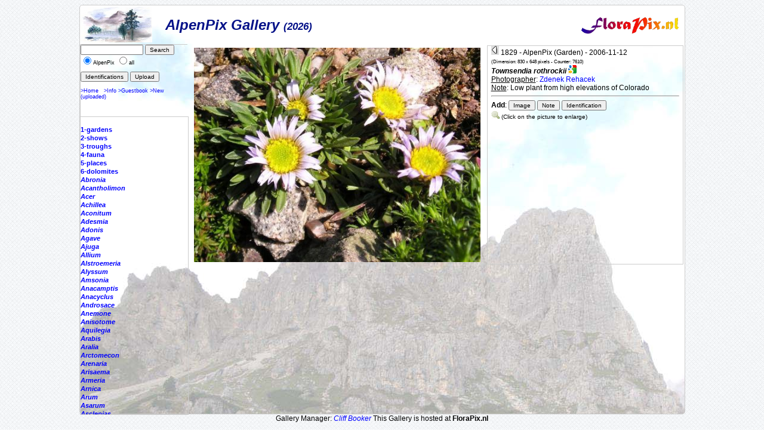

--- FILE ---
content_type: text/html; charset=ISO-8859-1
request_url: https://florapix.nl/temperate/?gal=alpenpix&genus=Townsendia&name=&id=1829
body_size: 5190
content:
<!DOCTYPE html>
<html>
<head>
	<style type='text/css'>
		@import 'style.css';
	</style>

	<script language="Javascript" src="http://localhost/ccount/display.php">
	<!--
	//--></script>

	<meta http-equiv='Content-Type' content='text/html; charset=iso-8859-1'>
	<link rel='SHORTCUT ICON' href='img/bcg.ico'/>
	<title>FloraPix </title>
</head>
<body background='../images/grid_noise.png'>
	<div id='container' style="background-image: url(img/background.jpg);">
			<div id='header'>
				<table class='header' width='100%'><tr>
					<td width='140'><a href='http://botu07.bio.uu.nl/Alpine-L'><img class='logo' src='img/AlpenPix-Logo.jpg' alt='logo'></a></td>
				<td class='header'>AlpenPix Gallery <small><small>(2026)</small></small></td>
				<td><a href='http://florapix.nl'><img src='img/floraPix.gif' height='50' align='right' alt='FloraPix' /></a></td>
			</tr></table>
		</div>
		<div id='left'>
			<div id='box'>
				<form method='post' action='?gal=alpenpix' enctype='multipart/form-data'>
					<input size='15' maxlength='20' name='search' value='' type='text' />
					<input type='submit' name='button' title='Search pictures by name or part of it' value='Search' /><br/>
					<input type='radio' name='all' value='0' checked='checked' />AlpenPix
					<input type='radio' name='all' value='1' />all&nbsp;<br/><br/>
					<input type='submit' name='button' title='Give a list of Pictures with identification' value='Identifications' />
					<input type='submit' name='button' title='Load new picture (upload)' value='Upload' />
					<br/><br/><a href='http://botu07.bio.uu.nl/Alpine-L'>>Home</a>&nbsp;&nbsp;
						<a href='?gal=alpenpix&action=info'>>Info</a>
						<a href='?gal=alpenpix&action=guestBook'>>Guestbook</a>
						<a href='?gal=alpenpix'>>New (uploaded)</a>
					<input type='hidden' name='gal' value='alpenpix' />
					<input type='hidden' name='token' value='8op50wkuk0sggo4s0gok00w48gs440o'>
				</form>
			</div>
			<div id='list'>
				<a  href='?gal=alpenpix&genus=&all=#current'><b><i></i></b></a><br/>
				<a  href='?gal=alpenpix&genus=1-gardens&all=#current'><b>1-gardens</b></a><br/>
				<a  href='?gal=alpenpix&genus=2-shows&all=#current'><b>2-shows</b></a><br/>
				<a  href='?gal=alpenpix&genus=3-troughs&all=#current'><b>3-troughs</b></a><br/>
				<a  href='?gal=alpenpix&genus=4-fauna&all=#current'><b>4-fauna</b></a><br/>
				<a  href='?gal=alpenpix&genus=5-places&all=#current'><b>5-places</b></a><br/>
				<a  href='?gal=alpenpix&genus=6-dolomites&all=#current'><b>6-dolomites</b></a><br/>
				<a  href='?gal=alpenpix&genus=Abronia&all=#current'><b><i>Abronia</i></b></a><br/>
				<a  href='?gal=alpenpix&genus=Acantholimon&all=#current'><b><i>Acantholimon</i></b></a><br/>
				<a  href='?gal=alpenpix&genus=Acer&all=#current'><b><i>Acer</i></b></a><br/>
				<a  href='?gal=alpenpix&genus=Achillea&all=#current'><b><i>Achillea</i></b></a><br/>
				<a  href='?gal=alpenpix&genus=Aconitum&all=#current'><b><i>Aconitum</i></b></a><br/>
				<a  href='?gal=alpenpix&genus=Adesmia&all=#current'><b><i>Adesmia</i></b></a><br/>
				<a  href='?gal=alpenpix&genus=Adonis&all=#current'><b><i>Adonis</i></b></a><br/>
				<a  href='?gal=alpenpix&genus=Agave&all=#current'><b><i>Agave</i></b></a><br/>
				<a  href='?gal=alpenpix&genus=Ajuga&all=#current'><b><i>Ajuga</i></b></a><br/>
				<a  href='?gal=alpenpix&genus=Allium&all=#current'><b><i>Allium</i></b></a><br/>
				<a  href='?gal=alpenpix&genus=Alstroemeria&all=#current'><b><i>Alstroemeria</i></b></a><br/>
				<a  href='?gal=alpenpix&genus=Alyssum&all=#current'><b><i>Alyssum</i></b></a><br/>
				<a  href='?gal=alpenpix&genus=Amsonia&all=#current'><b><i>Amsonia</i></b></a><br/>
				<a  href='?gal=alpenpix&genus=Anacamptis&all=#current'><b><i>Anacamptis</i></b></a><br/>
				<a  href='?gal=alpenpix&genus=Anacyclus&all=#current'><b><i>Anacyclus</i></b></a><br/>
				<a  href='?gal=alpenpix&genus=Androsace&all=#current'><b><i>Androsace</i></b></a><br/>
				<a  href='?gal=alpenpix&genus=Anemone&all=#current'><b><i>Anemone</i></b></a><br/>
				<a  href='?gal=alpenpix&genus=Anisotome&all=#current'><b><i>Anisotome</i></b></a><br/>
				<a  href='?gal=alpenpix&genus=Aquilegia&all=#current'><b><i>Aquilegia</i></b></a><br/>
				<a  href='?gal=alpenpix&genus=Arabis&all=#current'><b><i>Arabis</i></b></a><br/>
				<a  href='?gal=alpenpix&genus=Aralia&all=#current'><b><i>Aralia</i></b></a><br/>
				<a  href='?gal=alpenpix&genus=Arctomecon&all=#current'><b><i>Arctomecon</i></b></a><br/>
				<a  href='?gal=alpenpix&genus=Arenaria&all=#current'><b><i>Arenaria</i></b></a><br/>
				<a  href='?gal=alpenpix&genus=Arisaema&all=#current'><b><i>Arisaema</i></b></a><br/>
				<a  href='?gal=alpenpix&genus=Armeria&all=#current'><b><i>Armeria</i></b></a><br/>
				<a  href='?gal=alpenpix&genus=Arnica&all=#current'><b><i>Arnica</i></b></a><br/>
				<a  href='?gal=alpenpix&genus=Arum&all=#current'><b><i>Arum</i></b></a><br/>
				<a  href='?gal=alpenpix&genus=Asarum&all=#current'><b><i>Asarum</i></b></a><br/>
				<a  href='?gal=alpenpix&genus=Asclepias&all=#current'><b><i>Asclepias</i></b></a><br/>
				<a  href='?gal=alpenpix&genus=Asperula&all=#current'><b><i>Asperula</i></b></a><br/>
				<a  href='?gal=alpenpix&genus=Asphodelus&all=#current'><b><i>Asphodelus</i></b></a><br/>
				<a  href='?gal=alpenpix&genus=Aster&all=#current'><b><i>Aster</i></b></a><br/>
				<a  href='?gal=alpenpix&genus=Asteraceae&all=#current'><b><i>Asteraceae</i></b></a><br/>
				<a  href='?gal=alpenpix&genus=Astragalus&all=#current'><b><i>Astragalus</i></b></a><br/>
				<a  href='?gal=alpenpix&genus=Asyneuma&all=#current'><b><i>Asyneuma</i></b></a><br/>
				<a  href='?gal=alpenpix&genus=Aubrieta&all=#current'><b><i>Aubrieta</i></b></a><br/>
				<a  href='?gal=alpenpix&genus=Babiana&all=#current'><b><i>Babiana</i></b></a><br/>
				<a  href='?gal=alpenpix&genus=Bellis&all=#current'><b><i>Bellis</i></b></a><br/>
				<a  href='?gal=alpenpix&genus=Benthamiella&all=#current'><b><i>Benthamiella</i></b></a><br/>
				<a  href='?gal=alpenpix&genus=Bergenia&all=#current'><b><i>Bergenia</i></b></a><br/>
				<a  href='?gal=alpenpix&genus=Besseya&all=#current'><b><i>Besseya</i></b></a><br/>
				<a  href='?gal=alpenpix&genus=Blechnum&all=#current'><b><i>Blechnum</i></b></a><br/>
				<a  href='?gal=alpenpix&genus=Bletilla&all=#current'><b><i>Bletilla</i></b></a><br/>
				<a  href='?gal=alpenpix&genus=Botrychium&all=#current'><b><i>Botrychium</i></b></a><br/>
				<a  href='?gal=alpenpix&genus=Bouteloua&all=#current'><b><i>Bouteloua</i></b></a><br/>
				<a  href='?gal=alpenpix&genus=Calandrinia&all=#current'><b><i>Calandrinia</i></b></a><br/>
				<a  href='?gal=alpenpix&genus=Calanthe&all=#current'><b><i>Calanthe</i></b></a><br/>
				<a  href='?gal=alpenpix&genus=Calceolaria&all=#current'><b><i>Calceolaria</i></b></a><br/>
				<a  href='?gal=alpenpix&genus=Callianthemum&all=#current'><b><i>Callianthemum</i></b></a><br/>
				<a  href='?gal=alpenpix&genus=Calochortus&all=#current'><b><i>Calochortus</i></b></a><br/>
				<a  href='?gal=alpenpix&genus=Caltha&all=#current'><b><i>Caltha</i></b></a><br/>
				<a  href='?gal=alpenpix&genus=Calypso&all=#current'><b><i>Calypso</i></b></a><br/>
				<a  href='?gal=alpenpix&genus=Calyptridium&all=#current'><b><i>Calyptridium</i></b></a><br/>
				<a  href='?gal=alpenpix&genus=Campanula&all=#current'><b><i>Campanula</i></b></a><br/>
				<a  href='?gal=alpenpix&genus=Carex&all=#current'><b><i>Carex</i></b></a><br/>
				<a  href='?gal=alpenpix&genus=Carlina&all=#current'><b><i>Carlina</i></b></a><br/>
				<a  href='?gal=alpenpix&genus=Cassiope&all=#current'><b><i>Cassiope</i></b></a><br/>
				<a  href='?gal=alpenpix&genus=Castilleja&all=#current'><b><i>Castilleja</i></b></a><br/>
				<a  href='?gal=alpenpix&genus=Ceanothus&all=#current'><b><i>Ceanothus</i></b></a><br/>
				<a  href='?gal=alpenpix&genus=Celmisia&all=#current'><b><i>Celmisia</i></b></a><br/>
				<a  href='?gal=alpenpix&genus=Centaurea&all=#current'><b><i>Centaurea</i></b></a><br/>
				<a  href='?gal=alpenpix&genus=Cephalanthera&all=#current'><b><i>Cephalanthera</i></b></a><br/>
				<a  href='?gal=alpenpix&genus=Cerastium&all=#current'><b><i>Cerastium</i></b></a><br/>
				<a  href='?gal=alpenpix&genus=Chaenactis&all=#current'><b><i>Chaenactis</i></b></a><br/>
				<a  href='?gal=alpenpix&genus=Chaenomeles&all=#current'><b><i>Chaenomeles</i></b></a><br/>
				<a  href='?gal=alpenpix&genus=Chaenorrhinum&all=#current'><b><i>Chaenorrhinum</i></b></a><br/>
				<a  href='?gal=alpenpix&genus=Cheilanthes&all=#current'><b><i>Cheilanthes</i></b></a><br/>
				<a  href='?gal=alpenpix&genus=Chimaphila&all=#current'><b><i>Chimaphila</i></b></a><br/>
				<a  href='?gal=alpenpix&genus=Chionophila&all=#current'><b><i>Chionophila</i></b></a><br/>
				<a  href='?gal=alpenpix&genus=Chrysosplenium&all=#current'><b><i>Chrysosplenium</i></b></a><br/>
				<a  href='?gal=alpenpix&genus=Cicerbita&all=#current'><b><i>Cicerbita</i></b></a><br/>
				<a  href='?gal=alpenpix&genus=Cirsium&all=#current'><b><i>Cirsium</i></b></a><br/>
				<a  href='?gal=alpenpix&genus=Claytonia&all=#current'><b><i>Claytonia</i></b></a><br/>
				<a  href='?gal=alpenpix&genus=Clematis&all=#current'><b><i>Clematis</i></b></a><br/>
				<a  href='?gal=alpenpix&genus=Codonopsis&all=#current'><b><i>Codonopsis</i></b></a><br/>
				<a  href='?gal=alpenpix&genus=Coeloglossum&all=#current'><b><i>Coeloglossum</i></b></a><br/>
				<a  href='?gal=alpenpix&genus=Colchicum&all=#current'><b><i>Colchicum</i></b></a><br/>
				<a  href='?gal=alpenpix&genus=Commelina&all=#current'><b><i>Commelina</i></b></a><br/>
				<a  href='?gal=alpenpix&genus=Convolulus&all=#current'><b><i>Convolulus</i></b></a><br/>
				<a  href='?gal=alpenpix&genus=Coprosma&all=#current'><b><i>Coprosma</i></b></a><br/>
				<a  href='?gal=alpenpix&genus=Corallorhiza&all=#current'><b><i>Corallorhiza</i></b></a><br/>
				<a  href='?gal=alpenpix&genus=Cornus&all=#current'><b><i>Cornus</i></b></a><br/>
				<a  href='?gal=alpenpix&genus=Cortusa&all=#current'><b><i>Cortusa</i></b></a><br/>
				<a  href='?gal=alpenpix&genus=Corydalis&all=#current'><b><i>Corydalis</i></b></a><br/>
				<a  href='?gal=alpenpix&genus=Crassula&all=#current'><b><i>Crassula</i></b></a><br/>
				<a  href='?gal=alpenpix&genus=Cremanthodium&all=#current'><b><i>Cremanthodium</i></b></a><br/>
				<a  href='?gal=alpenpix&genus=Crocus&all=#current'><b><i>Crocus</i></b></a><br/>
				<a  href='?gal=alpenpix&genus=Cucubalus&all=#current'><b><i>Cucubalus</i></b></a><br/>
				<a  href='?gal=alpenpix&genus=Cyananthus&all=#current'><b><i>Cyananthus</i></b></a><br/>
				<a  href='?gal=alpenpix&genus=Cyclamen&all=#current'><b><i>Cyclamen</i></b></a><br/>
				<a  href='?gal=alpenpix&genus=Cypripedium&all=#current'><b><i>Cypripedium</i></b></a><br/>
				<a  href='?gal=alpenpix&genus=Dactylorhiza&all=#current'><b><i>Dactylorhiza</i></b></a><br/>
				<a  href='?gal=alpenpix&genus=Daphne&all=#current'><b><i>Daphne</i></b></a><br/>
				<a  href='?gal=alpenpix&genus=Degenia&all=#current'><b><i>Degenia</i></b></a><br/>
				<a  href='?gal=alpenpix&genus=Delosperma&all=#current'><b><i>Delosperma</i></b></a><br/>
				<a  href='?gal=alpenpix&genus=Delphinium&all=#current'><b><i>Delphinium</i></b></a><br/>
				<a  href='?gal=alpenpix&genus=Dianthus&all=#current'><b><i>Dianthus</i></b></a><br/>
				<a  href='?gal=alpenpix&genus=Dicentra&all=#current'><b><i>Dicentra</i></b></a><br/>
				<a  href='?gal=alpenpix&genus=Dionysia&all=#current'><b><i>Dionysia</i></b></a><br/>
				<a  href='?gal=alpenpix&genus=Disa&all=#current'><b><i>Disa</i></b></a><br/>
				<a  href='?gal=alpenpix&genus=Dodecatheon&all=#current'><b><i>Dodecatheon</i></b></a><br/>
				<a  href='?gal=alpenpix&genus=Dolomites&all=#current'><b><i>Dolomites</i></b></a><br/>
				<a  href='?gal=alpenpix&genus=Douglasia&all=#current'><b><i>Douglasia</i></b></a><br/>
				<a  href='?gal=alpenpix&genus=Draba&all=#current'><b><i>Draba</i></b></a><br/>
				<a  href='?gal=alpenpix&genus=Dracocephalum&all=#current'><b><i>Dracocephalum</i></b></a><br/>
				<a  href='?gal=alpenpix&genus=Dracunculus&all=#current'><b><i>Dracunculus</i></b></a><br/>
				<a  href='?gal=alpenpix&genus=Dryas&all=#current'><b><i>Dryas</i></b></a><br/>
				<a  href='?gal=alpenpix&genus=Dudleya&all=#current'><b><i>Dudleya</i></b></a><br/>
				<a  href='?gal=alpenpix&genus=Echeveria&all=#current'><b><i>Echeveria</i></b></a><br/>
				<a  href='?gal=alpenpix&genus=Echinocereus&all=#current'><b><i>Echinocereus</i></b></a><br/>
				<a  href='?gal=alpenpix&genus=Edraianthus&all=#current'><b><i>Edraianthus</i></b></a><br/>
				<a  href='?gal=alpenpix&genus=Epilobium&all=#current'><b><i>Epilobium</i></b></a><br/>
				<a  href='?gal=alpenpix&genus=Epimedium&all=#current'><b><i>Epimedium</i></b></a><br/>
				<a  href='?gal=alpenpix&genus=Epipactis&all=#current'><b><i>Epipactis</i></b></a><br/>
				<a  href='?gal=alpenpix&genus=Eranthis&all=#current'><b><i>Eranthis</i></b></a><br/>
				<a  href='?gal=alpenpix&genus=Eremalche&all=#current'><b><i>Eremalche</i></b></a><br/>
				<a  href='?gal=alpenpix&genus=Erigeron&all=#current'><b><i>Erigeron</i></b></a><br/>
				<a  href='?gal=alpenpix&genus=Erinacea&all=#current'><b><i>Erinacea</i></b></a><br/>
				<a  href='?gal=alpenpix&genus=Erinus&all=#current'><b><i>Erinus</i></b></a><br/>
				<a  href='?gal=alpenpix&genus=Eriogonum&all=#current'><b><i>Eriogonum</i></b></a><br/>
				<a  href='?gal=alpenpix&genus=Eriophorum&all=#current'><b><i>Eriophorum</i></b></a><br/>
				<a  href='?gal=alpenpix&genus=Eritrichium&all=#current'><b><i>Eritrichium</i></b></a><br/>
				<a  href='?gal=alpenpix&genus=Erodium&all=#current'><b><i>Erodium</i></b></a><br/>
				<a  href='?gal=alpenpix&genus=Erysimum&all=#current'><b><i>Erysimum</i></b></a><br/>
				<a  href='?gal=alpenpix&genus=Erythronium&all=#current'><b><i>Erythronium</i></b></a><br/>
				<a  href='?gal=alpenpix&genus=Escallonia&all=#current'><b><i>Escallonia</i></b></a><br/>
				<a  href='?gal=alpenpix&genus=Eschscholzia&all=#current'><b><i>Eschscholzia</i></b></a><br/>
				<a  href='?gal=alpenpix&genus=Felicia&all=#current'><b><i>Felicia</i></b></a><br/>
				<a  href='?gal=alpenpix&genus=Fern&all=#current'><b><i>Fern</i></b></a><br/>
				<a  href='?gal=alpenpix&genus=Fritillaria&all=#current'><b><i>Fritillaria</i></b></a><br/>
				<a  href='?gal=alpenpix&genus=Galanthus&all=#current'><b><i>Galanthus</i></b></a><br/>
				<a  href='?gal=alpenpix&genus=Galearis&all=#current'><b><i>Galearis</i></b></a><br/>
				<a  href='?gal=alpenpix&genus=Galium&all=#current'><b><i>Galium</i></b></a><br/>
				<a  href='?gal=alpenpix&genus=Gaulnettya&all=#current'><b><i>Gaulnettya</i></b></a><br/>
				<a  href='?gal=alpenpix&genus=Gaultheria&all=#current'><b><i>Gaultheria</i></b></a><br/>
				<a  href='?gal=alpenpix&genus=Genista&all=#current'><b><i>Genista</i></b></a><br/>
				<a  href='?gal=alpenpix&genus=Gentian&all=#current'><b><i>Gentian</i></b></a><br/>
				<a  href='?gal=alpenpix&genus=Gentiana&all=#current'><b><i>Gentiana</i></b></a><br/>
				<a  href='?gal=alpenpix&genus=Gentianella&all=#current'><b><i>Gentianella</i></b></a><br/>
				<a  href='?gal=alpenpix&genus=Gentianopsis&all=#current'><b><i>Gentianopsis</i></b></a><br/>
				<a  href='?gal=alpenpix&genus=Geranium&all=#current'><b><i>Geranium</i></b></a><br/>
				<a  href='?gal=alpenpix&genus=Geum&all=#current'><b><i>Geum</i></b></a><br/>
				<a  href='?gal=alpenpix&genus=Gilia&all=#current'><b><i>Gilia</i></b></a><br/>
				<a  href='?gal=alpenpix&genus=Glaucidium&all=#current'><b><i>Glaucidium</i></b></a><br/>
				<a  href='?gal=alpenpix&genus=Globularia&all=#current'><b><i>Globularia</i></b></a><br/>
				<a  href='?gal=alpenpix&genus=Grass&all=#current'><b><i>Grass</i></b></a><br/>
				<a  href='?gal=alpenpix&genus=Grevillea&all=#current'><b><i>Grevillea</i></b></a><br/>
				<a  href='?gal=alpenpix&genus=Gymnadenia&all=#current'><b><i>Gymnadenia</i></b></a><br/>
				<a  href='?gal=alpenpix&genus=Gypsophila&all=#current'><b><i>Gypsophila</i></b></a><br/>
				<a  href='?gal=alpenpix&genus=Haberlea&all=#current'><b><i>Haberlea</i></b></a><br/>
				<a  href='?gal=alpenpix&genus=Hacquetia&all=#current'><b><i>Hacquetia</i></b></a><br/>
				<a  href='?gal=alpenpix&genus=Halenia&all=#current'><b><i>Halenia</i></b></a><br/>
				<a  href='?gal=alpenpix&genus=Hectorella&all=#current'><b><i>Hectorella</i></b></a><br/>
				<a  href='?gal=alpenpix&genus=Hedysarum&all=#current'><b><i>Hedysarum</i></b></a><br/>
				<a  href='?gal=alpenpix&genus=Helichrysum&all=#current'><b><i>Helichrysum</i></b></a><br/>
				<a  href='?gal=alpenpix&genus=Helleborus&all=#current'><b><i>Helleborus</i></b></a><br/>
				<a  href='?gal=alpenpix&genus=Heloniopsis&all=#current'><b><i>Heloniopsis</i></b></a><br/>
				<a  href='?gal=alpenpix&genus=Hepatica&all=#current'><b><i>Hepatica</i></b></a><br/>
				<a  href='?gal=alpenpix&genus=Hermannia&all=#current'><b><i>Hermannia</i></b></a><br/>
				<a  href='?gal=alpenpix&genus=Hesperaloe&all=#current'><b><i>Hesperaloe</i></b></a><br/>
				<a  href='?gal=alpenpix&genus=Hesperocallis&all=#current'><b><i>Hesperocallis</i></b></a><br/>
				<a  href='?gal=alpenpix&genus=Heuchera&all=#current'><b><i>Heuchera</i></b></a><br/>
				<a  href='?gal=alpenpix&genus=Hieracium&all=#current'><b><i>Hieracium</i></b></a><br/>
				<a  href='?gal=alpenpix&genus=Himantoglossum&all=#current'><b><i>Himantoglossum</i></b></a><br/>
				<a  href='?gal=alpenpix&genus=Hymenoxis&all=#current'><b><i>Hymenoxis</i></b></a><br/>
				<a  href='?gal=alpenpix&genus=Hymenoxys&all=#current'><b><i>Hymenoxys</i></b></a><br/>
				<a  href='?gal=alpenpix&genus=Iberis&all=#current'><b><i>Iberis</i></b></a><br/>
				<a  href='?gal=alpenpix&genus=Ipomoea&all=#current'><b><i>Ipomoea</i></b></a><br/>
				<a  href='?gal=alpenpix&genus=Ipomopsis&all=#current'><b><i>Ipomopsis</i></b></a><br/>
				<a  href='?gal=alpenpix&genus=Iris&all=#current'><b><i>Iris</i></b></a><br/>
				<a  href='?gal=alpenpix&genus=Jasione&all=#current'><b><i>Jasione</i></b></a><br/>
				<a  href='?gal=alpenpix&genus=Kalmia&all=#current'><b><i>Kalmia</i></b></a><br/>
				<a  href='?gal=alpenpix&genus=Kalmiopsis&all=#current'><b><i>Kalmiopsis</i></b></a><br/>
				<a  href='?gal=alpenpix&genus=Kinugasa&all=#current'><b><i>Kinugasa</i></b></a><br/>
				<a  href='?gal=alpenpix&genus=Lamiastrum&all=#current'><b><i>Lamiastrum</i></b></a><br/>
				<a  href='?gal=alpenpix&genus=Lamium&all=#current'><b><i>Lamium</i></b></a><br/>
				<a  href='?gal=alpenpix&genus=Lathyrus&all=#current'><b><i>Lathyrus</i></b></a><br/>
				<a  href='?gal=alpenpix&genus=Leontopodium&all=#current'><b><i>Leontopodium</i></b></a><br/>
				<a  href='?gal=alpenpix&genus=Leptospermum&all=#current'><b><i>Leptospermum</i></b></a><br/>
				<a  href='?gal=alpenpix&genus=Lesquerella&all=#current'><b><i>Lesquerella</i></b></a><br/>
				<a  href='?gal=alpenpix&genus=Lewisia&all=#current'><b><i>Lewisia</i></b></a><br/>
				<a  href='?gal=alpenpix&genus=Lilium&all=#current'><b><i>Lilium</i></b></a><br/>
				<a  href='?gal=alpenpix&genus=Linaria&all=#current'><b><i>Linaria</i></b></a><br/>
				<a  href='?gal=alpenpix&genus=Linnaea&all=#current'><b><i>Linnaea</i></b></a><br/>
				<a  href='?gal=alpenpix&genus=Linum&all=#current'><b><i>Linum</i></b></a><br/>
				<a  href='?gal=alpenpix&genus=Lithodora&all=#current'><b><i>Lithodora</i></b></a><br/>
				<a  href='?gal=alpenpix&genus=Lomatium&all=#current'><b><i>Lomatium</i></b></a><br/>
				<a  href='?gal=alpenpix&genus=Lupinus&all=#current'><b><i>Lupinus</i></b></a><br/>
				<a  href='?gal=alpenpix&genus=Lychnis&all=#current'><b><i>Lychnis</i></b></a><br/>
				<a  href='?gal=alpenpix&genus=Lygodesmia&all=#current'><b><i>Lygodesmia</i></b></a><br/>
				<a  href='?gal=alpenpix&genus=Maianthemum&all=#current'><b><i>Maianthemum</i></b></a><br/>
				<a  href='?gal=alpenpix&genus=Maihueniopsis&all=#current'><b><i>Maihueniopsis</i></b></a><br/>
				<a  href='?gal=alpenpix&genus=Mammillaria&all=#current'><b><i>Mammillaria</i></b></a><br/>
				<a  href='?gal=alpenpix&genus=Marshallia&all=#current'><b><i>Marshallia</i></b></a><br/>
				<a  href='?gal=alpenpix&genus=Matthiola&all=#current'><b><i>Matthiola</i></b></a><br/>
				<a  href='?gal=alpenpix&genus=Meconopsis&all=#current'><b><i>Meconopsis</i></b></a><br/>
				<a  href='?gal=alpenpix&genus=Melittis&all=#current'><b><i>Melittis</i></b></a><br/>
				<a  href='?gal=alpenpix&genus=Mentzelia&all=#current'><b><i>Mentzelia</i></b></a><br/>
				<a  href='?gal=alpenpix&genus=Mertensia&all=#current'><b><i>Mertensia</i></b></a><br/>
				<a  href='?gal=alpenpix&genus=Mimulus&all=#current'><b><i>Mimulus</i></b></a><br/>
				<a  href='?gal=alpenpix&genus=Minuartia&all=#current'><b><i>Minuartia</i></b></a><br/>
				<a  href='?gal=alpenpix&genus=Mniodes&all=#current'><b><i>Mniodes</i></b></a><br/>
				<a  href='?gal=alpenpix&genus=Moltkia&all=#current'><b><i>Moltkia</i></b></a><br/>
				<a  href='?gal=alpenpix&genus=Monarda&all=#current'><b><i>Monarda</i></b></a><br/>
				<a  href='?gal=alpenpix&genus=Moneses&all=#current'><b><i>Moneses</i></b></a><br/>
				<a  href='?gal=alpenpix&genus=Moraea&all=#current'><b><i>Moraea</i></b></a><br/>
				<a  href='?gal=alpenpix&genus=Muehlenbeckia&all=#current'><b><i>Muehlenbeckia</i></b></a><br/>
				<a  href='?gal=alpenpix&genus=Muscari&all=#current'><b><i>Muscari</i></b></a><br/>
				<a  href='?gal=alpenpix&genus=Myosotis&all=#current'><b><i>Myosotis</i></b></a><br/>
				<a  href='?gal=alpenpix&genus=Nama&all=#current'><b><i>Nama</i></b></a><br/>
				<a  href='?gal=alpenpix&genus=Narcissus&all=#current'><b><i>Narcissus</i></b></a><br/>
				<a  href='?gal=alpenpix&genus=Nasella&all=#current'><b><i>Nasella</i></b></a><br/>
				<a  href='?gal=alpenpix&genus=Nassauvia&all=#current'><b><i>Nassauvia</i></b></a><br/>
				<a  href='?gal=alpenpix&genus=Nigritella&all=#current'><b><i>Nigritella</i></b></a><br/>
				<a  href='?gal=alpenpix&genus=Notholirion&all=#current'><b><i>Notholirion</i></b></a><br/>
				<a  href='?gal=alpenpix&genus=Oenothera&all=#current'><b><i>Oenothera</i></b></a><br/>
				<a  href='?gal=alpenpix&genus=Ophrys&all=#current'><b><i>Ophrys</i></b></a><br/>
				<a  href='?gal=alpenpix&genus=Opuntia&all=#current'><b><i>Opuntia</i></b></a><br/>
				<a  href='?gal=alpenpix&genus=Orchis&all=#current'><b><i>Orchis</i></b></a><br/>
				<a  href='?gal=alpenpix&genus=Ornithogalum&all=#current'><b><i>Ornithogalum</i></b></a><br/>
				<a  href='?gal=alpenpix&genus=Orobanche&all=#current'><b><i>Orobanche</i></b></a><br/>
				<a  href='?gal=alpenpix&genus=Orostachys&all=#current'><b><i>Orostachys</i></b></a><br/>
				<a  href='?gal=alpenpix&genus=Othonna&all=#current'><b><i>Othonna</i></b></a><br/>
				<a  href='?gal=alpenpix&genus=Oxalis&all=#current'><b><i>Oxalis</i></b></a><br/>
				<a  href='?gal=alpenpix&genus=Oxytropis&all=#current'><b><i>Oxytropis</i></b></a><br/>
				<a  href='?gal=alpenpix&genus=Paederota&all=#current'><b><i>Paederota</i></b></a><br/>
				<a  href='?gal=alpenpix&genus=Paeonia&all=#current'><b><i>Paeonia</i></b></a><br/>
				<a  href='?gal=alpenpix&genus=Pancratium&all=#current'><b><i>Pancratium</i></b></a><br/>
				<a  href='?gal=alpenpix&genus=Papaver&all=#current'><b><i>Papaver</i></b></a><br/>
				<a  href='?gal=alpenpix&genus=Paraquilegia&all=#current'><b><i>Paraquilegia</i></b></a><br/>
				<a  href='?gal=alpenpix&genus=Paris&all=#current'><b><i>Paris</i></b></a><br/>
				<a  href='?gal=alpenpix&genus=Parnassia&all=#current'><b><i>Parnassia</i></b></a><br/>
				<a  href='?gal=alpenpix&genus=Pedicularis&all=#current'><b><i>Pedicularis</i></b></a><br/>
				<a  href='?gal=alpenpix&genus=Pediocactus&all=#current'><b><i>Pediocactus</i></b></a><br/>
				<a  href='?gal=alpenpix&genus=Penstemon&all=#current'><b><i>Penstemon</i></b></a><br/>
				<a  href='?gal=alpenpix&genus=Petrocoptis&all=#current'><b><i>Petrocoptis</i></b></a><br/>
				<a  href='?gal=alpenpix&genus=Petrocosmea&all=#current'><b><i>Petrocosmea</i></b></a><br/>
				<a  href='?gal=alpenpix&genus=Phacelia&all=#current'><b><i>Phacelia</i></b></a><br/>
				<a  href='?gal=alpenpix&genus=Phlox&all=#current'><b><i>Phlox</i></b></a><br/>
				<a  href='?gal=alpenpix&genus=Phylliopsis&all=#current'><b><i>Phylliopsis</i></b></a><br/>
				<a  href='?gal=alpenpix&genus=Phyllodoce&all=#current'><b><i>Phyllodoce</i></b></a><br/>
				<a  href='?gal=alpenpix&genus=Physaria&all=#current'><b><i>Physaria</i></b></a><br/>
				<a  href='?gal=alpenpix&genus=Physoplexis&all=#current'><b><i>Physoplexis</i></b></a><br/>
				<a  href='?gal=alpenpix&genus=Phyteuma&all=#current'><b><i>Phyteuma</i></b></a><br/>
				<a  href='?gal=alpenpix&genus=Picos&all=#current'><b><i>Picos</i></b></a><br/>
				<a  href='?gal=alpenpix&genus=Pieris&all=#current'><b><i>Pieris</i></b></a><br/>
				<a  href='?gal=alpenpix&genus=Pimelea&all=#current'><b><i>Pimelea</i></b></a><br/>
				<a  href='?gal=alpenpix&genus=Pinguicula&all=#current'><b><i>Pinguicula</i></b></a><br/>
				<a  href='?gal=alpenpix&genus=Pinus&all=#current'><b><i>Pinus</i></b></a><br/>
				<a  href='?gal=alpenpix&genus=Platanthera&all=#current'><b><i>Platanthera</i></b></a><br/>
				<a  href='?gal=alpenpix&genus=Platycodon&all=#current'><b><i>Platycodon</i></b></a><br/>
				<a  href='?gal=alpenpix&genus=Pleione&all=#current'><b><i>Pleione</i></b></a><br/>
				<a  href='?gal=alpenpix&genus=Podophyllum&all=#current'><b><i>Podophyllum</i></b></a><br/>
				<a  href='?gal=alpenpix&genus=Pogonia&all=#current'><b><i>Pogonia</i></b></a><br/>
				<a  href='?gal=alpenpix&genus=Polemonium&all=#current'><b><i>Polemonium</i></b></a><br/>
				<a  href='?gal=alpenpix&genus=Polygala&all=#current'><b><i>Polygala</i></b></a><br/>
				<a  href='?gal=alpenpix&genus=Polygonatum&all=#current'><b><i>Polygonatum</i></b></a><br/>
				<a  href='?gal=alpenpix&genus=Polygonum&all=#current'><b><i>Polygonum</i></b></a><br/>
				<a  href='?gal=alpenpix&genus=Poppy&all=#current'><b><i>Poppy</i></b></a><br/>
				<a  href='?gal=alpenpix&genus=Potentilla&all=#current'><b><i>Potentilla</i></b></a><br/>
				<a  href='?gal=alpenpix&genus=Primula&all=#current'><b><i>Primula</i></b></a><br/>
				<a  href='?gal=alpenpix&genus=Pritzelago&all=#current'><b><i>Pritzelago</i></b></a><br/>
				<a  href='?gal=alpenpix&genus=Prostanthera&all=#current'><b><i>Prostanthera</i></b></a><br/>
				<a  href='?gal=alpenpix&genus=Prunella&all=#current'><b><i>Prunella</i></b></a><br/>
				<a  href='?gal=alpenpix&genus=Pseudorchis&all=#current'><b><i>Pseudorchis</i></b></a><br/>
				<a  href='?gal=alpenpix&genus=Pulsatilla&all=#current'><b><i>Pulsatilla</i></b></a><br/>
				<a  href='?gal=alpenpix&genus=Pyrethrum&all=#current'><b><i>Pyrethrum</i></b></a><br/>
				<a  href='?gal=alpenpix&genus=Pyrola&all=#current'><b><i>Pyrola</i></b></a><br/>
				<a  href='?gal=alpenpix&genus=Ramonda&all=#current'><b><i>Ramonda</i></b></a><br/>
				<a  href='?gal=alpenpix&genus=Ranunculus&all=#current'><b><i>Ranunculus</i></b></a><br/>
				<a  href='?gal=alpenpix&genus=Rehmannia&all=#current'><b><i>Rehmannia</i></b></a><br/>
				<a  href='?gal=alpenpix&genus=Rhododendron&all=#current'><b><i>Rhododendron</i></b></a><br/>
				<a  href='?gal=alpenpix&genus=Rhodohypoxis&all=#current'><b><i>Rhodohypoxis</i></b></a><br/>
				<a  href='?gal=alpenpix&genus=Rhodothamnus&all=#current'><b><i>Rhodothamnus</i></b></a><br/>
				<a  href='?gal=alpenpix&genus=Rosa&all=#current'><b><i>Rosa</i></b></a><br/>
				<a  href='?gal=alpenpix&genus=Rosularia&all=#current'><b><i>Rosularia</i></b></a><br/>
				<a  href='?gal=alpenpix&genus=Rotary&all=#current'><b><i>Rotary</i></b></a><br/>
				<a  href='?gal=alpenpix&genus=Ruellia&all=#current'><b><i>Ruellia</i></b></a><br/>
				<a  href='?gal=alpenpix&genus=Salix&all=#current'><b><i>Salix</i></b></a><br/>
				<a  href='?gal=alpenpix&genus=Salvia&all=#current'><b><i>Salvia</i></b></a><br/>
				<a  href='?gal=alpenpix&genus=Sanguinaria&all=#current'><b><i>Sanguinaria</i></b></a><br/>
				<a  href='?gal=alpenpix&genus=Saponaria&all=#current'><b><i>Saponaria</i></b></a><br/>
				<a  href='?gal=alpenpix&genus=Sarcoscypha&all=#current'><b><i>Sarcoscypha</i></b></a><br/>
				<a  href='?gal=alpenpix&genus=Sarmienta&all=#current'><b><i>Sarmienta</i></b></a><br/>
				<a  href='?gal=alpenpix&genus=Sarracenia&all=#current'><b><i>Sarracenia</i></b></a><br/>
				<a  href='?gal=alpenpix&genus=Saussurea&all=#current'><b><i>Saussurea</i></b></a><br/>
				<a  href='?gal=alpenpix&genus=Saxifraga&all=#current'><b><i>Saxifraga</i></b></a><br/>
				<a  href='?gal=alpenpix&genus=Scadoxus&all=#current'><b><i>Scadoxus</i></b></a><br/>
				<a  href='?gal=alpenpix&genus=Scilla&all=#current'><b><i>Scilla</i></b></a><br/>
				<a  href='?gal=alpenpix&genus=Sclerocactus&all=#current'><b><i>Sclerocactus</i></b></a><br/>
				<a  href='?gal=alpenpix&genus=Scutellaria&all=#current'><b><i>Scutellaria</i></b></a><br/>
				<a  href='?gal=alpenpix&genus=Sebaea&all=#current'><b><i>Sebaea</i></b></a><br/>
				<a  href='?gal=alpenpix&genus=Second&all=#current'><b><i>Second</i></b></a><br/>
				<a  href='?gal=alpenpix&genus=Sedum&all=#current'><b><i>Sedum</i></b></a><br/>
				<a  href='?gal=alpenpix&genus=Sempervivum&all=#current'><b><i>Sempervivum</i></b></a><br/>
				<a  href='?gal=alpenpix&genus=Sempervivums&all=#current'><b><i>Sempervivums</i></b></a><br/>
				<a  href='?gal=alpenpix&genus=Senecio&all=#current'><b><i>Senecio</i></b></a><br/>
				<a  href='?gal=alpenpix&genus=Serapias&all=#current'><b><i>Serapias</i></b></a><br/>
				<a  href='?gal=alpenpix&genus=Shepherdia&all=#current'><b><i>Shepherdia</i></b></a><br/>
				<a  href='?gal=alpenpix&genus=Shortia&all=#current'><b><i>Shortia</i></b></a><br/>
				<a  href='?gal=alpenpix&genus=Silene&all=#current'><b><i>Silene</i></b></a><br/>
				<a  href='?gal=alpenpix&genus=Smelowskia&all=#current'><b><i>Smelowskia</i></b></a><br/>
				<a  href='?gal=alpenpix&genus=Soldanella&all=#current'><b><i>Soldanella</i></b></a><br/>
				<a  href='?gal=alpenpix&genus=Spiranthes&all=#current'><b><i>Spiranthes</i></b></a><br/>
				<a  href='?gal=alpenpix&genus=Stachys&all=#current'><b><i>Stachys</i></b></a><br/>
				<a  href='?gal=alpenpix&genus=Stanleya&all=#current'><b><i>Stanleya</i></b></a><br/>
				<a  href='?gal=alpenpix&genus=Stellera&all=#current'><b><i>Stellera</i></b></a><br/>
				<a  href='?gal=alpenpix&genus=Sternbergia&all=#current'><b><i>Sternbergia</i></b></a><br/>
				<a  href='?gal=alpenpix&genus=Talinum&all=#current'><b><i>Talinum</i></b></a><br/>
				<a  href='?gal=alpenpix&genus=Tanacetum&all=#current'><b><i>Tanacetum</i></b></a><br/>
				<a  href='?gal=alpenpix&genus=Tecophilaea&all=#current'><b><i>Tecophilaea</i></b></a><br/>
				<a  href='?gal=alpenpix&genus=Teucrium&all=#current'><b><i>Teucrium</i></b></a><br/>
				<a  href='?gal=alpenpix&genus=Thalictrum&all=#current'><b><i>Thalictrum</i></b></a><br/>
				<a  href='?gal=alpenpix&genus=Thlaspi&all=#current'><b><i>Thlaspi</i></b></a><br/>
				<a  href='?gal=alpenpix&genus=Thymus&all=#current'><b><i>Thymus</i></b></a><br/>
				<a name='current' href='?gal=alpenpix&all='><b><i>Townsendia</i></b></a><br/>
								- <a href="?gal=alpenpix&genus=Townsendia&name=cf leptotes#current"><i>cf leptotes</i></a><br/>
								- <a href="?gal=alpenpix&genus=Townsendia&name=condensata#current"><i>condensata</i></a><br/>
								- <a href="?gal=alpenpix&genus=Townsendia&name=eximia#current"><i>eximia</i></a><br/>
								- <a href="?gal=alpenpix&genus=Townsendia&name=exscapa#current"><i>exscapa</i></a><br/>
								- <a href="?gal=alpenpix&genus=Townsendia&name=hookeri#current"><i>hookeri</i></a><br/>
								- <a href="?gal=alpenpix&genus=Townsendia&name=incana#current"><i>incana</i></a><br/>
								- <a href="?gal=alpenpix&genus=Townsendia&name=leptotes#current"><i>leptotes</i></a><br/>
								- <a href="?gal=alpenpix&genus=Townsendia&name=montana#current"><i>montana</i></a><br/>
								- <a href="?gal=alpenpix&genus=Townsendia&name=parryi#current"><i>parryi</i></a><br/>
								- <a href="?gal=alpenpix&genus=Townsendia&name=rothrockii#current"><i>rothrockii</i></a><br/>
								- <a href="?gal=alpenpix&genus=Townsendia&name=sp.#current"><i>sp.</i></a><br/>
								- <a href="?gal=alpenpix&genus=Townsendia&name=spathulata#current"><i>spathulata</i></a><br/>
				<a  href='?gal=alpenpix&genus=Tradescantia&all=#current'><b><i>Tradescantia</i></b></a><br/>
				<a  href='?gal=alpenpix&genus=Tragopogon&all=#current'><b><i>Tragopogon</i></b></a><br/>
				<a  href='?gal=alpenpix&genus=Tricyrtis&all=#current'><b><i>Tricyrtis</i></b></a><br/>
				<a  href='?gal=alpenpix&genus=Trifolium&all=#current'><b><i>Trifolium</i></b></a><br/>
				<a  href='?gal=alpenpix&genus=Trillium&all=#current'><b><i>Trillium</i></b></a><br/>
				<a  href='?gal=alpenpix&genus=Trillium_sessile&all=#current'><b><i>Trillium_sessile</i></b></a><br/>
				<a  href='?gal=alpenpix&genus=Triosteum&all=#current'><b><i>Triosteum</i></b></a><br/>
				<a  href='?gal=alpenpix&genus=Trollius&all=#current'><b><i>Trollius</i></b></a><br/>
				<a  href='?gal=alpenpix&genus=Tropaeolum&all=#current'><b><i>Tropaeolum</i></b></a><br/>
				<a  href='?gal=alpenpix&genus=Trough&all=#current'><b><i>Trough</i></b></a><br/>
				<a  href='?gal=alpenpix&genus=Tulipa&all=#current'><b><i>Tulipa</i></b></a><br/>
				<a  href='?gal=alpenpix&genus=Tussilago&all=#current'><b><i>Tussilago</i></b></a><br/>
				<a  href='?gal=alpenpix&genus=Umbilicus&all=#current'><b><i>Umbilicus</i></b></a><br/>
				<a  href='?gal=alpenpix&genus=Unknown&all=#current'><b><i>Unknown</i></b></a><br/>
				<a  href='?gal=alpenpix&genus=Unknown,&all=#current'><b><i>Unknown,</i></b></a><br/>
				<a  href='?gal=alpenpix&genus=Uvularia&all=#current'><b><i>Uvularia</i></b></a><br/>
				<a  href='?gal=alpenpix&genus=Vaccinium&all=#current'><b><i>Vaccinium</i></b></a><br/>
				<a  href='?gal=alpenpix&genus=Valeriana&all=#current'><b><i>Valeriana</i></b></a><br/>
				<a  href='?gal=alpenpix&genus=Veratrum&all=#current'><b><i>Veratrum</i></b></a><br/>
				<a  href='?gal=alpenpix&genus=Verbena&all=#current'><b><i>Verbena</i></b></a><br/>
				<a  href='?gal=alpenpix&genus=Veronica&all=#current'><b><i>Veronica</i></b></a><br/>
				<a  href='?gal=alpenpix&genus=Viola&all=#current'><b><i>Viola</i></b></a><br/>
				<a  href='?gal=alpenpix&genus=Vitaliana&all=#current'><b><i>Vitaliana</i></b></a><br/>
				<a  href='?gal=alpenpix&genus=Vitex&all=#current'><b><i>Vitex</i></b></a><br/>
				<a  href='?gal=alpenpix&genus=Waldheimia&all=#current'><b><i>Waldheimia</i></b></a><br/>
				<a  href='?gal=alpenpix&genus=Winning&all=#current'><b><i>Winning</i></b></a><br/>
				<a  href='?gal=alpenpix&genus=Woodsia&all=#current'><b><i>Woodsia</i></b></a><br/>
				<a  href='?gal=alpenpix&genus=Yucca&all=#current'><b><i>Yucca</i></b></a><br/>
				<a  href='?gal=alpenpix&genus=Zauschneria&all=#current'><b><i>Zauschneria</i></b></a><br/>
				<a  href='?gal=alpenpix&genus=Zygadenus&all=#current'><b><i>Zygadenus</i></b></a><br/>
				<a  href='?gal=alpenpix&genus=X jankaemonda&all=#current'><b><i>X jankaemonda</i></b></a><br/>
			</div>
		</div>
	<div id='right'>
				<table><tr><td valign='top'>
					<table>
					<tr><td valign='top'>
						<a href="showImage.php?id=1829" onclick="window.open('showImage.php?id=1829','_blank','width=830,height=648,scrollbars=yes,resizable=yes'); return false">
						<img border="0" src="showImage.php?id=1829&midi"  width="480"  align="left" alt="Townsendia rothrockii" hspace="5" /></a>
					</td></tr>
					</table>
				</td><td class='large' valign='top'>
					<a href='javascript:history.back(-1)' title='Back to previous window'><img src='img/previous_page.png' alt='back' /></a> 
			1829 - AlpenPix (Garden) - 2006-11-12<br/>
			<small><small>(Dimension: 830 x 648 pixels - Counter: 7610)</small></small><br/>
			<b><i>Townsendia rothrockii</i></b>
			<a target='_blank' title='Search Google Images' href='http://images.google.nl/images?hl=nl&lr=&ie=UTF-8&q=Townsendia rothrockii&btnG=Zoeken'><img src='img/google.gif'></a><br/>
				<u>Photographer</u>: <a href='mailto:zrehacek@yahoo.com?subject=FloraPix: Zdenek Rehacek (1829)'>Zdenek Rehacek</a><br/>
				<u>Note</u>: Low plant from high elevations of Colorado<hr/>
				<form method='post' action='?gal=alpenpix&genus=Townsendia&name=Townsendia rothrockii' enctype='multipart/form-data'>
					<b>Add</b>:
					<input type='hidden' name='gal' value='alpenpix'/>
					<input type='hidden' name='id'  value='1829'/>
					<input type='hidden' name='owner_id'  value='20'/>
					<input type='hidden' name='token' value='8op50wkuk0sggo4s0gok00w48gs440o'>
					<input type='submit' name='button' title='Add a new picture (upload: other picture of the same plant)' value='Image'/>
					<input type='submit' name='button' title='Add a note to this picture' value='Note'/>
					<input type='submit' name='button' title='Add new identification to this Picture' value='Identification'/>
				</form>
				<a target='_blank' href='showImage.php?id=1829'><img src='img/loupe.gif'  alt='loupe' /></a>
				<small>(Click on the picture to enlarge)</small>
			</td></tr>
		</table>
		</div>
	</div>
	<div id='subline'>Gallery Manager:  <i><a href='mailto:Bookcliffo@aol.com?subject=FloraPix Gallery: alpenpix'>Cliff Booker</a></i>  This Gallery is hosted at <b>FloraPix.nl</b>
	</div>
	</body>
	</html>